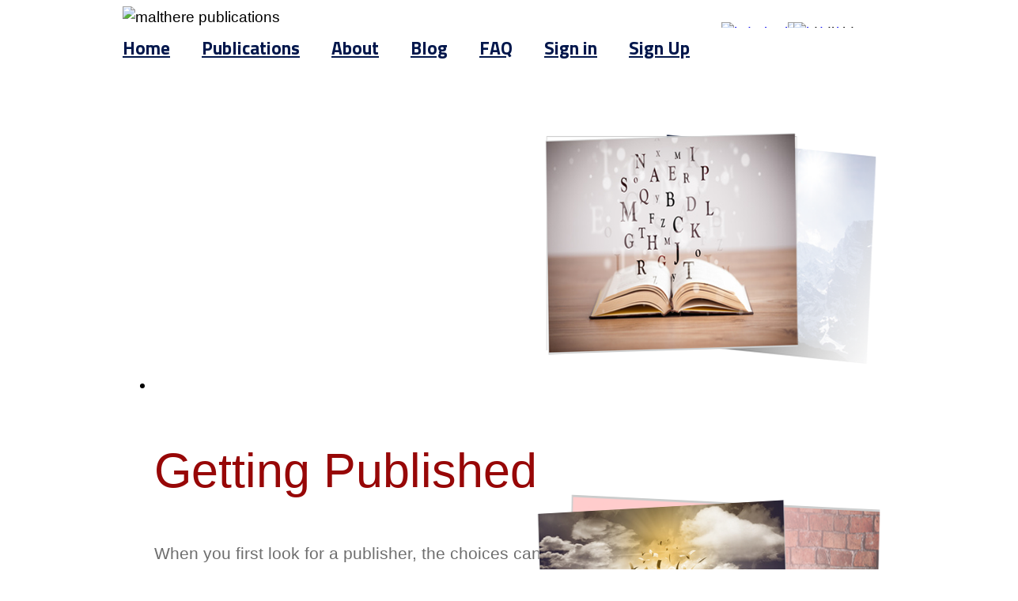

--- FILE ---
content_type: text/html; charset=UTF-8
request_url: https://malthere-publications.com/index.php
body_size: 5752
content:
<!DOCTYPE html>
<html lang="en">
<head>
    <script async src="//pagead2.googlesyndication.com/pagead/js/adsbygoogle.js"></script>
    <script>
        (adsbygoogle = window.adsbygoogle || []).push({
            google_ad_client: "ca-pub-1970845250286140",
            enable_page_level_ads: true
        });
    </script>
    <meta http-equiv="X-UA-Compatible" content="IE=edge">
    <link rel="stylesheet" type="text/css" href="/application/themes/maltherep1/css/bootstrap-modified.css">
    <link href="/application/files/cache/css/maltherep1/main.css?ts=1767208626" rel="stylesheet" type="text/css" media="all">    
<title>Malthere-Publications::Home</title>

<meta http-equiv="content-type" content="text/html; charset=UTF-8"/>
<meta name="description" content="The best place to get published, we are a family run business that includes a published author, we know the needs of other authors."/>
<meta name="generator" content="concrete5"/>
<link rel="canonical" href="https://malthere-publications.com/">
<script type="text/javascript">
    var CCM_DISPATCHER_FILENAME = "/index.php";
    var CCM_CID = 1;
    var CCM_EDIT_MODE = false;
    var CCM_ARRANGE_MODE = false;
    var CCM_IMAGE_PATH = "/updates/concrete-cms-8.5.12-remote-updater/concrete/images";
    var CCM_TOOLS_PATH = "/index.php/tools/required";
    var CCM_APPLICATION_URL = "https://malthere-publications.com";
    var CCM_REL = "";
    var CCM_ACTIVE_LOCALE = "en_US";
</script>

<meta property="og:title" content="Home" />
<meta property="og:description" content="The best place to get published, we are a family run business that includes a published author, we know the needs of other authors." />
<meta property="og:type" content="website" />
<meta property="og:url" content="https://malthere-publications.com/" />
<meta property="fb:admins" content="100000023809565" />
<meta name="og:locale" content="en_US" />
<meta name="og:updated_time" content="2024-09-22T13:21:16+00:00" />
<style type="text/css" data-area-style-area-handle="Header Navigation" data-style-set="28">.ccm-custom-style-headernavigation{border-style:none;text-align:left}</style><style type="text/css" data-area-style-area-handle="Page Footer" data-style-set="36">.ccm-custom-style-pagefooter{border-style:none}</style><style type="text/css" data-area-style-area-handle="Header Navigation" data-block-style-block-id="194" data-style-set="35">.ccm-custom-style-container.ccm-custom-style-headernavigation-194{border-style:none}</style><style type="text/css" data-area-style-area-handle="Footer Navigation" data-block-style-block-id="231" data-style-set="42">.ccm-custom-style-container.ccm-custom-style-footernavigation-231{border-style:none}</style>
<style>
.cd-btn {
	-webkit-border-radius: 5;
	-moz-border-radius: 5;
	border-radius: 5px;
	font-family: Arial;
	color: rgb(255, 255, 255);
	font-size: 13px;
	background: rgb(243, 2, 22);
	border: none;
	padding: 5px 10px 5px 10px;
	text-decoration: none;
}
</style>
<style>.facebook25-square-logo{background:url('/packages/svg_social_media_icons/blocks/svg_social_media_icons/images/facebook25-square-logo.png') no-repeat;background:none,url('/packages/svg_social_media_icons/blocks/svg_social_media_icons/images/facebook-square-logo.svg') no-repeat;}.facebook25-square-logo:hover{background:url('/packages/svg_social_media_icons/blocks/svg_social_media_icons/images/facebook25-square-hover.png') no-repeat;background:none,url('/packages/svg_social_media_icons/blocks/svg_social_media_icons/images/facebook-square-hover.svg') no-repeat;}.googleplus25-square-logo{background:url('/packages/svg_social_media_icons/blocks/svg_social_media_icons/images/googleplus25-square-logo.png') no-repeat;background:none,url('/packages/svg_social_media_icons/blocks/svg_social_media_icons/images/googleplus-square-logo.svg') no-repeat;}.googleplus25-square-logo:hover{background:url('/packages/svg_social_media_icons/blocks/svg_social_media_icons/images/googleplus25-square-hover.png') no-repeat;background:none,url('/packages/svg_social_media_icons/blocks/svg_social_media_icons/images/googleplus-square-hover.svg') no-repeat;}.linkedin25-square-logo{background:url('/packages/svg_social_media_icons/blocks/svg_social_media_icons/images/linkedin25-square-logo.png') no-repeat;background:none,url('/packages/svg_social_media_icons/blocks/svg_social_media_icons/images/linkedin-square-logo.svg') no-repeat;}.linkedin25-square-logo:hover{background:url('/packages/svg_social_media_icons/blocks/svg_social_media_icons/images/linkedin25-square-hover.png') no-repeat;background:none,url('/packages/svg_social_media_icons/blocks/svg_social_media_icons/images/linkedin-square-hover.svg') no-repeat;}.pinterest25-square-logo{background:url('/packages/svg_social_media_icons/blocks/svg_social_media_icons/images/pinterest25-square-logo.png') no-repeat;background:none,url('/packages/svg_social_media_icons/blocks/svg_social_media_icons/images/pinterest-square-logo.svg') no-repeat;}.pinterest25-square-logo:hover{background:url('/packages/svg_social_media_icons/blocks/svg_social_media_icons/images/pinterest25-square-hover.png') no-repeat;background:none,url('/packages/svg_social_media_icons/blocks/svg_social_media_icons/images/pinterest-square-hover.svg') no-repeat;}</style>
<script type="text/javascript" src="/updates/concrete-cms-8.5.12-remote-updater/concrete/js/jquery.js?ccm_nocache=446b00e508faa61ad2b1b3bc588f4f99d3094485"></script>
<script type="text/javascript" src="/packages/fs_cookie_consent/js/jquery.fscookieconsent.js?ccm_nocache=2ca4949330d3492588b1a1c7f31b6a8d4dfdcc30"></script>
<link href="/updates/concrete-cms-8.5.12-remote-updater/concrete/css/font-awesome.css?ccm_nocache=446b00e508faa61ad2b1b3bc588f4f99d3094485" rel="stylesheet" type="text/css" media="all">
<link href="/application/blocks/autonavfs/templates/include_parent/view.css?ccm_nocache=446b00e508faa61ad2b1b3bc588f4f99d3094485" rel="stylesheet" type="text/css" media="all">
<link href="/updates/concrete-cms-8.5.12-remote-updater/concrete/css/responsive-slides.css?ccm_nocache=446b00e508faa61ad2b1b3bc588f4f99d3094485" rel="stylesheet" type="text/css" media="all">
<link href="/updates/concrete-cms-8.5.12-remote-updater/concrete/blocks/image_slider/view.css?ccm_nocache=446b00e508faa61ad2b1b3bc588f4f99d3094485" rel="stylesheet" type="text/css" media="all">
<link href="/packages/fspagelist/blocks/fspagelist/templates/thumbnail_grid/view.css?ccm_nocache=ab6af2207a682ce37f9dd76d2524133e671e8231" rel="stylesheet" type="text/css" media="all">
<link href="/updates/concrete-cms-8.5.12-remote-updater/concrete/blocks/page_list/view.css?ccm_nocache=446b00e508faa61ad2b1b3bc588f4f99d3094485" rel="stylesheet" type="text/css" media="all">
<link href="/packages/svg_social_media_icons/blocks/svg_social_media_icons/view.css?ccm_nocache=8324278c4c605f05f788ef3e8451331a436eab48" rel="stylesheet" type="text/css" media="all">
<script async src="https://pagead2.googlesyndication.com/pagead/js/adsbygoogle.js?client=ca-pub-1970845250286140"
     crossorigin="anonymous"></script>    <meta name="viewport" content="width=device-width, initial-scale=1.0">
    <script>
        if (navigator.userAgent.match(/IEMobile\/10\.0/)) {
            var msViewportStyle = document.createElement('style')
            msViewportStyle.appendChild(
                document.createTextNode(
                    '@-ms-viewport{width:auto!important}'
                )
            )
            document.querySelector('head').appendChild(msViewportStyle)
        }
    </script>
</head>
<body>

<div class="ccm-page ccm-page-id-1 page-template-full">

<div class="headerbackground">
    <header>
        <div class="container">
            <div class="row">
                <div class="col-sm-4 col-xs-6">

                </div>

                <div class="col-md-8 col-xs-6">

                </div>
                
                            <div id="header">
                    <div><img id="headerimg" alt="malthere publications" src="/application/themes/maltherep1/images/user/headline.png">
                        <div class="divhdrsignin">

                                                            <a href="https://malthere-publications.com/login">
                                    <img alt="hdrsignin" class="hdrsignin" src="/application/themes/maltherep1/images/user/signin.png"/>
                                </a>
                                <img alt="hdrdivider" class="hdrdivider1" src="/application/themes/maltherep1/images/user/divider.png"/>
                                <a href="/index.php/signup">
                                    <img alt="hdrsignup" class="hdrsignup" src="/application/themes/maltherep1/images/user/signup.png"/>
                                </a>
                                                    </div>
                    </div>
                </div>
                    </div>
    </div>

</header>
</div>
<header>
<div class="container">
    <div class="row">
        <div class="col-sm-12 col-xs-12">
            <div
class="ccm-custom-style-headernavigation"
>


        <div class="ccm-custom-style-container ccm-custom-style-headernavigation-194 ccm-block-custom-template-include-parent"
            >
    <nav class="ccm-responsive-navigation original"><ul><li class="nav-selected nav-path-selected"><a class="nav-selected nav-path-selected" href="/index.php" >Home</a><li><a href="https://malthere-publications.com/publications"  >Publications</a><ul><li><a href="https://malthere-publications.com/publications/hair-rising-heir-raising-erasing"  >Hair Rising, Heir Raising, Erasing</a></li><li><a href="https://malthere-publications.com/publications/finding-it-666-beast"  >Finding IT-666 The Beast</a></li><li><a href="https://malthere-publications.com/publications/cordelias-compendium-characters"  >Cordelia's Compendium of Characters</a></li><li><a href="https://malthere-publications.com/publications/raising-it-666-teenage-beast"  >Raising It-666: The Teenage Beast</a></li></ul></li><li><a href="https://malthere-publications.com/about"  >About</a><ul><li><a href="https://malthere-publications.com/about/contact"  >Contact</a></li><li><a href="https://malthere-publications.com/about/meet-team"  >Meet the Team</a></li><li><a href="https://malthere-publications.com/about/subscribe"  >Subscribe</a></li></ul></li><li><a href="https://malthere-publications.com/blog"  >Blog</a><ul><li><a href="https://malthere-publications.com/blog/getting-published"  >Getting Published</a></li><li><a href="https://malthere-publications.com/blog/getting-noticed"  >Getting Noticed</a></li><li><a href="https://malthere-publications.com/blog/writers-journey"  >A writer's Journey</a></li><li><a href="https://malthere-publications.com/blog/news"  >News</a></li></ul></li><li><a href="https://malthere-publications.com/faq"  >FAQ</a><Li><a href="https://malthere-publications.com/login"">Sign in</a></li><li><a href="https://malthere-publications.com/signup"">Sign Up</a></li></ul></nav><div class="ccm-responsive-menu-launch"><i></i></div>
    </div>
</div>        </div>
    </div>
</div>
</header>
    <main>
        

    <script>
$(document).ready(function(){
    $(function () {
        $("#ccm-image-slider-455").responsiveSlides({
            prevText: "",   // String: Text for the "previous" button
            nextText: "",
		 
		pager: true,
		                                                                    });
    });
});
</script>

<div class="ccm-image-slider-container ccm-block-image-slider-pages" >
    <div class="ccm-image-slider">
        <div class="ccm-image-slider-inner">

                <ul class="rslides" id="ccm-image-slider-455">
                            <li>
                                    <a href="https://malthere-publications.com/blog/getting-published" class="mega-link-overlay"></a>
                                                <img src="/application/files/1614/2453/7975/slide1.png" alt="Getting Published" width="1100" height="368">                                <div class="ccm-image-slider-text">
                                        	<h2 class="ccm-image-slider-title">Getting Published</h2>
                                        <p>When  you first look for a publisher, the choices can seem daunting. You need  to consider so many different aspects that many give up at this point  and another potential famous author could be lost forever. </p>                </div>
                </li>
                            <li>
                                    <a href="https://malthere-publications.com/blog/getting-noticed" class="mega-link-overlay"></a>
                                                <img src="/application/files/5014/2453/7841/slide2.png" alt="Getting Noticed" width="1100" height="368">                                <div class="ccm-image-slider-text">
                                        	<h2 class="ccm-image-slider-title">Getting Noticed</h2>
                                        <p>Here we examine the many ways you can use to get noticed. Many think that the sole purpose of getting noticed is to make sales, we believe that getting noticed is far more about getting a reader base</p>                </div>
                </li>
                    </ul>
                </div>

    </div>
</div>



    <hr/>


<div class="container"><div class="row"><div class="col-sm-12">    
<div class="ccm-block-page-list-thumbnail-grid-wrapper">

    
    
        <div class="ccm-block-page-list-page-entry-grid-item">

                    <div class="ccm-block-page-list-page-entry-grid-thumbnail">
                <a href="https://malthere-publications.com/blog/getting-published" target="_self"><picture><!--[if IE 9]><video style='display: none;'><![endif]--><source srcset="https://malthere-publications.com/application/files/8014/2452/4649/Fotolia_71442960_XS.jpg" media="(min-width: 900px)"><source srcset="https://malthere-publications.com/application/files/8014/2452/4649/Fotolia_71442960_XS.jpg" media="(min-width: 768px)"><source srcset="https://malthere-publications.com/application/files/8014/2452/4649/Fotolia_71442960_XS.jpg"><!--[if IE 9]></video><![endif]--><img src="https://malthere-publications.com/application/files/8014/2452/4649/Fotolia_71442960_XS.jpg" alt="Getting Published" class="img-responsive"></picture>                    <div class="ccm-block-page-list-page-entry-grid-thumbnail-hover">
                        <div class="ccm-block-page-list-page-entry-grid-thumbnail-title-wrapper">
                        <div class="ccm-block-page-list-page-entry-grid-thumbnail-title">
                            <i class="ccm-block-page-list-page-entry-grid-thumbnail-icon"></i>
                                                    </div>
                        </div>
                    </div>
                </a>

                                <div class="ccm-block-page-list-title">
                    Getting Published                </div>
                
                
                                    <div class="ccm-block-page-list-description">
                        How to get published. The pitfalls and things to look out for. 
How does the process work, what&#039;s involved. The answers will be found here                    </div>
                
            </div>
        
        </div>

	
        <div class="ccm-block-page-list-page-entry-grid-item">

                    <div class="ccm-block-page-list-page-entry-grid-thumbnail">
                <a href="https://malthere-publications.com/blog/getting-noticed" target="_self"><picture><!--[if IE 9]><video style='display: none;'><![endif]--><source srcset="https://malthere-publications.com/application/files/1714/2452/4650/Fotolia_54351916_XS.jpg" media="(min-width: 900px)"><source srcset="https://malthere-publications.com/application/files/1714/2452/4650/Fotolia_54351916_XS.jpg" media="(min-width: 768px)"><source srcset="https://malthere-publications.com/application/files/1714/2452/4650/Fotolia_54351916_XS.jpg"><!--[if IE 9]></video><![endif]--><img src="https://malthere-publications.com/application/files/1714/2452/4650/Fotolia_54351916_XS.jpg" alt="Getting Noticed" class="img-responsive"></picture>                    <div class="ccm-block-page-list-page-entry-grid-thumbnail-hover">
                        <div class="ccm-block-page-list-page-entry-grid-thumbnail-title-wrapper">
                        <div class="ccm-block-page-list-page-entry-grid-thumbnail-title">
                            <i class="ccm-block-page-list-page-entry-grid-thumbnail-icon"></i>
                                                    </div>
                        </div>
                    </div>
                </a>

                                <div class="ccm-block-page-list-title">
                    Getting Noticed                </div>
                
                
                                    <div class="ccm-block-page-list-description">
                        How to get noticed. How to make an impact. Things to do to increase sales.                    </div>
                
            </div>
        
        </div>

	
        <div class="ccm-block-page-list-page-entry-grid-item">

                    <div class="ccm-block-page-list-page-entry-grid-thumbnail">
                <a href="https://malthere-publications.com/blog/news" target="_self"><picture><!--[if IE 9]><video style='display: none;'><![endif]--><source srcset="https://malthere-publications.com/application/files/1114/2453/3057/Fotolia_72370429_XS_2.png" media="(min-width: 900px)"><source srcset="https://malthere-publications.com/application/files/1114/2453/3057/Fotolia_72370429_XS_2.png" media="(min-width: 768px)"><source srcset="https://malthere-publications.com/application/files/1114/2453/3057/Fotolia_72370429_XS_2.png"><!--[if IE 9]></video><![endif]--><img src="https://malthere-publications.com/application/files/1114/2453/3057/Fotolia_72370429_XS_2.png" alt="Get the latest news" class="img-responsive"></picture>                    <div class="ccm-block-page-list-page-entry-grid-thumbnail-hover">
                        <div class="ccm-block-page-list-page-entry-grid-thumbnail-title-wrapper">
                        <div class="ccm-block-page-list-page-entry-grid-thumbnail-title">
                            <i class="ccm-block-page-list-page-entry-grid-thumbnail-icon"></i>
                                                    </div>
                        </div>
                    </div>
                </a>

                                <div class="ccm-block-page-list-title">
                    News                </div>
                
                
                                    <div class="ccm-block-page-list-description">
                        General news from the site, updates and other news worthy information                    </div>
                
            </div>
        
        </div>

	
    
</div>



</div></div></div>

<div class="container"><div class="row"><div class="col-sm-12">    

            <style></style>        <div id="AdvertBlock6902abaafa82eb2d86" class="AdvertBlock">
            <!--/*
  *
  * Revive Adserver Asynchronous JS Tag
  * - Generated with Revive Adserver v4.0.2
  *
  */-->

<ins data-revive-zoneid="3" data-revive-id="225098d3bf3503e0be671879df961105"></ins>
<script async src="//hermes8.icapcha.net/www/delivery/asyncjs.php"></script>        </div>
    

</div></div></div>

<div class="container"><div class="row"><div class="col-sm-12">    <div class="row"><div class="col-sm-6">

    <p><span class="title-caps-bold">Latest Blogs</span></p>
</div><div class="col-sm-6"></div></div>
</div></div></div>

<div class="container"><div class="row"><div class="col-sm-12">    <div class="row"><div class="col-sm-6">

    
    <div class="ccm-block-page-list-wrapper">

        
        
        <div class="ccm-block-page-list-pages">

                    </div><!-- end .ccm-block-page-list-pages -->

                    <div class="ccm-block-page-list-no-pages"></div>
        
    </div><!-- end .ccm-block-page-list-wrapper -->


    
    
</div><div class="col-sm-6">

    
</div></div>
</div></div></div>        <div class="row">
            <div class="container" style="padding-bottom: 10px">
                

            <style></style>        <div id="AdvertBlockb7e8873ca91d148778" class="AdvertBlock">
            <!--/*
  *
  * Revive Adserver Asynchronous JS Tag
  * - Generated with Revive Adserver v4.0.2
  *
  */-->

<ins data-revive-zoneid="3" data-revive-id="225098d3bf3503e0be671879df961105"></ins>
<script async src="//hermes8.icapcha.net/www/delivery/asyncjs.php"></script>        </div>
    


            <style>#AdvertBlock3f8b69047ce3d84e2d {
    overflow:hidden;
    text-align:center;
    margin-top:20px;
}</style>        <div id="AdvertBlock3f8b69047ce3d84e2d" class="AdvertBlock">
            <!--/*
  *
  * Revive Adserver Asynchronous JS Tag
  * - Generated with Revive Adserver v4.0.2
  *
  */-->

<ins data-revive-zoneid="6" data-revive-id="225098d3bf3503e0be671879df961105"></ins>
<script async src="//hermes8.icapcha.net/www/delivery/asyncjs.php"></script>
        </div>
    
            </div>
        </div>
        <div class="row">
            <div class="container">
                

            <style></style>        <div id="AdvertBlock9614778587e125c836" class="AdvertBlock">
            <script async src="//pagead2.googlesyndication.com/pagead/js/adsbygoogle.js"></script>
<!-- main1 -->
<ins class="adsbygoogle"
     style="display:block"
     data-ad-client="ca-pub-1970845250286140"
     data-ad-slot="6648152491"
     data-ad-format="auto"></ins>
<script>
(adsbygoogle = window.adsbygoogle || []).push({});
</script>        </div>
    
            </div>
        </div>
        
    </main>

<footer id="footer-theme">
        <section>
    <div class="container">
        <div class="row">
            <div class="col-sm-4">
            

    <a href="https://www.positivessl.com" style="font-family: arial; font-size: 10px; color: #212121; text-decoration: none;"><img src="https://www.positivessl.com/images-new/PositiveSSL_tl_trans2.png" alt="SSL Certificate" title="SSL Certificate" border="0" /></a>
            </div>
            <div class="col-sm-4">
                

        <div class="ccm-custom-style-container ccm-custom-style-footernavigation-231 image-footer"
            >
    <picture><!--[if IE 9]><video style='display: none;'><![endif]--><source srcset="https://malthere-publications.com/application/files/4614/2360/5042/butterfly.png" media="(min-width: 900px)"><source srcset="https://malthere-publications.com/application/files/4614/2360/5042/butterfly.png" media="(min-width: 768px)"><source srcset="/application/files/thumbnails/small/4614/2360/5042/butterfly.png"><!--[if IE 9]></video><![endif]--><img src="/application/files/thumbnails/small/4614/2360/5042/butterfly.png" alt="" class="ccm-image-block img-responsive bID-231"></picture>
    </div>
            </div>
            <div class="col-sm-4">
                

    <p>  	<span style="color: rgb(0, 0, 0);"><span style="color: rgb(255, 255, 255);"><span class="title-caps-bold"><span style="color: rgb(255, 255, 255);">Keeping in Touch</span></span></span></span></p><p>  	<span style="color: rgb(255, 255, 255);">Subscribe to my <a href="https://malthere-publications.com/about/subscribe" data-concrete5-link-type="ajax"><span style="color: rgb(255, 255, 255);"><u>Newsletter</u></span></a></span><span style="color: rgb(255, 255, 255);"> and you'll be the first to hear about my book news and the first to find out about my book give aways.</span></p>


    


<div class="icon-container-wrapper icon-clearfix">
    <div class="icon-container icon-clearfix">

    
    <a target="_blank" style="margin-left: 2px; float: left;" href="https://www.facebook.com/pages/Cordelia-Malthere/151207101641097"><div style="height: 25px; width: 25px" class="facebook25-square-logo"></div></a><a target="_blank" style="margin-left: 2px; float: left;" href="https://plus.google.com/u/0/112063070346179575083/posts"><div style="height: 25px; width: 25px" class="googleplus25-square-logo"></div></a><a target="_blank" style="margin-left: 2px; float: left;" href="http://uk.linkedin.com/pub/cordelia-malthere/a9/9/938"><div style="height: 25px; width: 25px" class="linkedin25-square-logo"></div></a><a target="_blank" style="margin-left: 2px; float: left;" href="https://www.pinterest.com/cmalthere/"><div style="height: 25px; width: 25px" class="pinterest25-square-logo"></div></a>
    
    
    </div>
</div>

            </div>
        </div>
    </div>
    </section>
</footer>
<footer id="footer-theme-menu">
    <section>
    <div class="container" style="float:bottom;">
        <div class="row">
            <div class="col-sm-3">
                <a href="https://malthere-publications.com/footer/cookie-policy">
                    Cookie Policy                </a>
            </div>
            <div class="col-sm-3">
                <a href="https://malthere-publications.com/privacy">
                    Privacy                </a>
            </div>
            <div class="col-sm-3">
                <a href="https://malthere-publications.com/terms">
                    Terms and Conditions                </a>
            </div>
            <div class="col-sm-3">
            </div>
        </div>
    </div>
    </section>
</footer>

<footer id="footer-theme-bottom">
    <div class="container">
        <div class="row">
            <div class="col-sm-8">
                &copy; 2025 <a href="/">Malthere&nbsp;Publications</a>.
                All rights reserved.            </div>
            <div class="col-sm-4">
                <span class="pull-right">
                                            <a href="https://malthere-publications.com/login">
                            Log in                        </a>
                                        </span>
            </div>
        </div>
    </div>
</footer>



</div>

<script>
  (function(i,s,o,g,r,a,m){i['GoogleAnalyticsObject']=r;i[r]=i[r]||function(){
  (i[r].q=i[r].q||[]).push(arguments)},i[r].l=1*new Date();a=s.createElement(o),
  m=s.getElementsByTagName(o)[0];a.async=1;a.src=g;m.parentNode.insertBefore(a,m)
  })(window,document,'script','//www.google-analytics.com/analytics.js','ga');

  ga('create', 'UA-57232113-1', 'auto');
  ga('send', 'pageview');

</script><script>$(document).ready(function() {
	$.fsCookieConsent({
		explicitConsent: false,
		position: 'top',
		duration: 45,
		limit: 0,
		message: 'This site uses cookies to enhance your browsing experience. You may block or delete cookies but aspects of this website may not work. For more information please refer to our <a style="color:rgb(222, 232, 22);font-weight:bold;font-family:sans-serif;font-size:;" href="https://malthere-publications.com/privacy">privacy policy</a>',
		fontFamily: 'sans-serif',
		fontColor: 'rgb(255, 255, 255)',
		fontSize: '13px',
		backgroundColor: 'rgba(151, 7, 7, 0.67)',
		linkColor: 'rgb(222, 232, 22)',
		explicitAcceptText: 'I accept cookies from this site',
		explicitAcceptButton: 'Continue',
		explicitAcceptWarning: 'You must tick the "I accept cookies from this site" box to accept',
		impliedConsentButton: 'Do not show this message again',
		cookieversion: '1.0.1',
		cookiename: '',
	});
});
</script>
<script type="text/javascript" src="/updates/concrete-cms-8.5.12-remote-updater/concrete/js/picturefill.js?ccm_nocache=446b00e508faa61ad2b1b3bc588f4f99d3094485"></script>
<script type="text/javascript" src="/application/blocks/autonavfs/templates/include_parent/view.js?ccm_nocache=446b00e508faa61ad2b1b3bc588f4f99d3094485"></script>
<script type="text/javascript" src="/updates/concrete-cms-8.5.12-remote-updater/concrete/js/responsive-slides.js?ccm_nocache=446b00e508faa61ad2b1b3bc588f4f99d3094485"></script>
<script type="text/javascript" src="/updates/concrete-cms-8.5.12-remote-updater/concrete/blocks/image/view.js?ccm_nocache=446b00e508faa61ad2b1b3bc588f4f99d3094485"></script>

</body>
</html>


--- FILE ---
content_type: text/html; charset=utf-8
request_url: https://www.google.com/recaptcha/api2/aframe
body_size: 266
content:
<!DOCTYPE HTML><html><head><meta http-equiv="content-type" content="text/html; charset=UTF-8"></head><body><script nonce="roNVlY986oQt3VHY8PQv-A">/** Anti-fraud and anti-abuse applications only. See google.com/recaptcha */ try{var clients={'sodar':'https://pagead2.googlesyndication.com/pagead/sodar?'};window.addEventListener("message",function(a){try{if(a.source===window.parent){var b=JSON.parse(a.data);var c=clients[b['id']];if(c){var d=document.createElement('img');d.src=c+b['params']+'&rc='+(localStorage.getItem("rc::a")?sessionStorage.getItem("rc::b"):"");window.document.body.appendChild(d);sessionStorage.setItem("rc::e",parseInt(sessionStorage.getItem("rc::e")||0)+1);localStorage.setItem("rc::h",'1767208628638');}}}catch(b){}});window.parent.postMessage("_grecaptcha_ready", "*");}catch(b){}</script></body></html>

--- FILE ---
content_type: text/css
request_url: https://malthere-publications.com/application/files/cache/css/maltherep1/main.css?ts=1767208626
body_size: 6914
content:
@import url(//fonts.googleapis.com/css?family=Titillium+Web:200,400,700,900);
/* Import bootstrap 3 mixins and variables so we can use them */
/* Import core mixins so we can use them */
.clear_float:before,
.clear_float:after {
  content: " ";
  display: table;
}
.clear_float:after {
  clear: both;
}
/* Import our theme variables. */
/*
 * The sections in this document roughly correspond to our theme style guide.
 */
/* Import our theme mixins */
/* Import our theme fonts */
/* Our style rules - namespace so as not to collide with the core app styles */
body {
  background: transparent url(/application/themes/maltherep1/images/background.png) repeat scroll;
}
div.ccm-page {
  position: relative;
}
div.ccm-page {
  font-family: 'Roboto Slab',sans-serif;
  font-weight: 400;
  font-size: 1.2em;
  line-height: 1.42857143;
  -webkit-font-smoothing: antialiased;
}
div.ccm-page blockquote {
  padding-left: 60px;
  font-size: 1.46em;
  font-weight: 300;
  border-color: #bdcfd8;
  color: #5b676c;
  line-height: 1.42857143;
}
div.ccm-page h1 {
  font-family: 'Helvetica Neue', Helvetica, Arial, sans-serif;
  font-size: 2.1em;
  font-weight: 700;
  color: #970707;
  line-height: 1.42857143;
  text-transform: none;
}
div.ccm-page h2 {
  font-family: 'Helvetica Neue', Helvetica, Arial, sans-serif;
  font-size: 1.46em;
  font-weight: 700;
  color: #970707;
  line-height: 1.42857143;
  text-transform: none;
}
div.ccm-page h3 {
  font-family: 'Helvetica Neue', Helvetica, Arial, sans-serif;
  font-size: 1.25em;
  font-weight: 700;
  color: #970707;
  line-height: 1.42857143;
  text-transform: none;
}
div.ccm-page h4 {
  font-family: 'Helvetica Neue', Helvetica, Arial, sans-serif;
  font-size: 1.05em;
  font-weight: 700;
  color: #970707;
  line-height: 1.42857143;
  text-transform: none;
}
div.ccm-page h5 {
  font-family: 'Helvetica Neue', Helvetica, Arial, sans-serif;
  font-size: 0.73em;
  font-weight: 700;
  color: #970707;
  line-height: 1.42857143;
  text-transform: uppercase;
}
div.ccm-page h6 {
  font-family: 'Helvetica Neue', Helvetica, Arial, sans-serif;
  font-size: 0.73em;
  font-weight: 400;
  color: #970707;
  line-height: 1.42857143;
  text-transform: uppercase;
}
div.ccm-page img {
  max-width: 100%;
}
div.ccm-page hr {
  margin-top: 80px;
  margin-bottom: 80px;
  border-top: 1px solid #ececec;
}
div.ccm-page main {
  background-color: #ffffff;
  /*
    padding-bottom: 80px;
    */
}
div.ccm-page main div.container:last-child {
  padding-bottom: 80px;
}
div.ccm-page .termsconditions {
  font-family: "Roboto Slab", sans-serif;
  font-size: 12px;
  font-weight: 400;
  line-height: 1.42857;
}
div.ccm-page .termspagelist {
  font-size: 0.85em;
  margin-bottom: 25px;
  margin-left: 0px;
  margin-right: 0px;
  margin-top: 50px;
  font-family: "Roboto Slab", sans-serif;
  font-size: 12px;
  font-weight: 400;
  line-height: 1.42857;
}
div.ccm-page main a:not(.fa):not(.btn),
div.ccm-page footer a:not(.fa):not(.btn) {
  color: #970707;
}
div.ccm-page main a:not(.fa):not(.btn):hover,
div.ccm-page footer a:not(.fa):not(.btn):hover {
  color: #970707;
  text-decoration: none;
}
div.ccm-page div[data-container=block] div.container:last-child {
  padding-bottom: 0px;
}
div.ccm-page.page-type-blog-entry div.col-sidebar {
  padding-top: 40px;
}
div.ccm-page div.col-sidebar hr {
  margin-top: 20px;
  margin-bottom: 20px;
}
div.ccm-page .headerbackground {
  /*background-color: @header-background-color;*/
  background-image: url('/application/themes/maltherep1/images/user/starfield.png');
  min-width: 100%;
  width: 100%;
  /*padding-top:15px;*/
  position: relative;
  top: 0;
  left: 0;
}
div.ccm-page header {
  /*background-color: @page-background-color;*/
  /*padding-top: 15px;*/
  /*padding-bottom: 15px;*/
  /*border-bottom: 1px solid #d9d9d9;*/
  max-width: 970px;
  margin-left: auto;
  margin-right: auto;
}
div.ccm-page header #header-site-title {
  font-family: 'Roboto Slab', sans-serif;
  font-weight: 400;
  color: #970707;
  text-transform: none;
  line-height: 1.65em;
  font-size: 3.3em;
  -webkit-transition: color 0.2s linear;
  -o-transition: color 0.2s linear;
  transition: color 0.2s linear;
}
div.ccm-page header #header-site-title:hover {
  color: #360202;
  text-decoration: none !important;
}
div.ccm-page header .ccm-search-block-form {
  position: relative;
}
div.ccm-page header .ccm-search-block-form:before {
  content: "\f002";
  font-family: FontAwesome;
  font-weight: normal;
  font-style: normal;
  display: inline-block;
  position: absolute;
  left: 14px;
  top: 9px;
  text-decoration: inherit;
  color: #cbcbcb;
}
div.ccm-page header .ccm-search-block-form .ccm-search-block-text {
  border: 1px solid #cbcbcb;
  color: #cbcbcb;
  border-radius: 30px;
  padding: 10px 20px 10px 35px;
  /*background-color: @header-search-input-background-color;*/
}
div.ccm-page header .ccm-search-block-form .ccm-search-block-text:focus {
  outline: 0;
}
div.ccm-page header #header {
  /*height: 75px;*/
  position: relative;
  /*background: #950505 url("img/img03.jpg") top left no-repeat;*/
  /*padding: 45px;*/
  /*color: #FFFFFF;*/
  /*width: 888px;*/
  max-width: 100%;
  height: auto;
  width: 100%;
  /* border: solid 1px #7E7E7E;
    border-top-left-radius: 5px;
    border-top-right-radius: 5px;*/
  overflow: hidden;
}
div.ccm-page header #header .divhdrsignin {
  height: 14%;
  left: 78%;
  position: absolute;
  top: 75%;
  max-width: 191px;
  width: 15%;
}
div.ccm-page header .divhdrsignin .hdrsignin {
  height: 100%;
  left: 0px;
  position: absolute;
  top: 0px;
}
div.ccm-page header .divhdrsignin .hdrdivider1 {
  height: 100%;
  left: 58%;
  position: absolute;
  top: 0px;
}
div.ccm-page header .divhdrsignin .hdrsignup {
  height: 100%;
  left: 63%;
  position: absolute;
  top: 0px;
}
div.ccm-page header .divhdrsignin .hdrsignout {
  height: 100%;
  left: 51%;
  position: absolute;
  top: 0px;
  max-width: 100%;
}
div.ccm-page header .divhdrsignin .hdrdivider2 {
  height: 100%;
  left: 204px;
  position: absolute;
  top: 7px;
}
div.ccm-page header .divhdrsignin .hdrhelp {
  height: 100%;
  left: 215px;
  position: absolute;
  top: 10px;
}
div.ccm-page header nav .dropdown:after {
  content: ' ▶';
}
div.ccm-page header nav .dropdown:hover:after {
  content: '\25bc';
}
div.ccm-page header nav ul {
  -webkit-font-smoothing: antialiased;
  list-style: none;
  margin-top: 10px !important;
  padding: 0px 0px 0px 0px;
  float: left;
}
div.ccm-page header nav ul a {
  padding-right: 40px;
  font-family: 'Titillium Web';
  font-size: 1.2em;
  font-weight: 700;
  color: #02174c;
  text-transform: none;
}
div.ccm-page header nav ul a:hover {
  color: #ffffff;
  background-color: rgba(152, 9, 9, 0.85);
  text-decoration: none;
}
div.ccm-page header nav ul li {
  margin: 0;
  padding: 0;
  padding-bottom: 10px;
  position: relative;
  display: inline-block;
}
div.ccm-page header nav ul li:hover ul {
  opacity: 1;
  top: 30px;
  visibility: visible;
}
div.ccm-page header nav ul li ul {
  cursor: pointer;
  padding: 15px;
  padding-bottom: 0px;
  float: left;
  left: 0;
  opacity: 0;
  position: absolute;
  top: 20px;
  visibility: hidden;
  width: 400px;
  background-color: rgba(152, 9, 9, 0.85);
  z-index: 99;
  -webkit-transition: all 0.25s ease;
  -o-transition: all 0.25s ease;
  transition: all 0.25s ease;
  -webkit-border-radius: 3px;
  -moz-border-radius: 3px;
  border-radius: 3px;
  -ms-border-radius: 3px;
  border: 1px solid #edf2f3;
}
div.ccm-page header nav ul li ul li {
  float: none;
  width: 100%;
  padding-bottom: 0px;
}
div.ccm-page header nav ul li ul li:hover {
  background-color: transparent;
}
div.ccm-page header nav ul li ul li:hover a {
  color: #ffffff;
}
div.ccm-page header nav ul li ul li a {
  display: block;
  padding-bottom: 15px;
  font-size: 1.0em;
  text-transform: none;
  color: #bcbcbc;
  -webkit-transition: all 0.25s ease;
  -o-transition: all 0.25s ease;
  transition: all 0.25s ease;
  font-family: 'Helvetica Neue', Arial, Helvetica, sans-serif;
  font-weight: normal;
}
div.ccm-page header nav ul li ul li a:hover {
  color: #ffffff;
  font-weight: 900;
}
div.ccm-page div.ccm-pagination-wrapper {
  text-align: center;
}
div.ccm-page .pagination > li.active span {
  background: none;
  color: #548627;
  border-color: #d4efbd;
}
div.ccm-page .pagination > li.next.disabled a,
div.ccm-page .pagination > li.next.disabled span {
  color: #b3beb8;
}
div.ccm-page .pagination > li.next a {
  border-right: 1px solid #d4efbd;
  border-bottom-right-radius: 25px;
  border-top-right-radius: 25px;
  padding-right: 25px;
}
div.ccm-page .pagination > li.next span {
  border-right: 1px solid #d4efbd;
  border-bottom-right-radius: 25px;
  border-top-right-radius: 25px;
  padding-right: 25px;
}
div.ccm-page .pagination > li.prev.disabled a,
div.ccm-page .pagination > li.prev.disabled span {
  color: #b3beb8;
}
div.ccm-page .pagination > li.prev span {
  border-left: 1px solid #d4efbd;
  border-bottom-left-radius: 25px;
  border-top-left-radius: 25px;
  padding-left: 25px;
}
div.ccm-page .pagination > li.prev a {
  border-left: 1px solid #d4efbd;
  border-bottom-left-radius: 25px;
  border-top-left-radius: 25px;
  padding-left: 25px;
}
div.ccm-page .pagination > li > a {
  font-size: 14px;
  border-left: 0;
  border-right: 0;
  padding-top: 12px;
  padding-bottom: 12px;
  border-color: #d4efbd;
}
div.ccm-page .pagination > li > a:hover {
  background: none;
}
div.ccm-page .pagination > li > span {
  font-size: 14px;
  border-left: 0;
  border-right: 0;
  padding-top: 12px;
  padding-bottom: 12px;
  border-color: #d4efbd;
}
div.ccm-page .breadcrumb {
  background-color: transparent;
  padding: 0px;
}
div.ccm-page .breadcrumb a {
  color: #960707 !important;
}
div.ccm-page .breadcrumb a:hover {
  text-decoration: none;
  color: #548627 !important;
}
div.ccm-page main .ccm-search-block-form h3 {
  font-family: 'Roboto Slab', sans-serif;
  font-size: 1.46em;
  text-transform: uppercase;
}
div.ccm-page main .ccm-search-block-form input.ccm-search-block-text {
  border: 1px solid #e6e6e6;
  margin-right: 15px;
  width: 50%;
  margin-bottom: 15px;
  padding: 10px;
}
div.ccm-page main .ccm-search-block-form input.ccm-search-block-submit:focus {
  outline: none;
}
div.ccm-page main .ccm-search-block-form #searchResults {
  margin-top: 15px;
  border-top: 1px solid #ececec;
}
div.ccm-page main .ccm-search-block-form #searchResults .searchResult {
  margin-top: 0px;
  margin-bottom: 0px;
  padding-top: 24px;
  padding-bottom: 7px;
  border-bottom: 1px solid #ececec;
}
div.ccm-page main .ccm-search-block-form #searchResults .searchResult p {
  color: #6e6e6e;
}
div.ccm-page main .ccm-search-block-form #searchResults .searchResult h3 {
  margin-top: 0px;
  text-transform: none;
  margin-bottom: 5px;
  font-family: inherit;
}
div.ccm-page main .ccm-search-block-form #searchResults .searchResult h3 a {
  font-weight: 400;
  font-size: 22px;
  color: #02174c;
}
div.ccm-page main .ccm-search-block-form #searchResults .searchResult h3 a:hover {
  color: #02174c;
}
div.ccm-page .btn {
  -webkit-border-radius: 20px;
  -moz-border-radius: 20px;
  border-radius: 20px;
  -ms-border-radius: 20px;
  padding: 10px 30px 10px 30px;
}
div.ccm-page .btn-success {
  color: #ffffff;
  background-color: #00cc66;
  border-color: #4cae4c;
}
div.ccm-page .btn-success:hover,
div.ccm-page .btn-success:focus,
div.ccm-page .btn-success:active,
div.ccm-page .btn-success.active,
.open > .dropdown-togglediv.ccm-page .btn-success {
  color: #ffffff;
  background-color: #00994d;
  border-color: #398439;
}
div.ccm-page .btn-success:active,
div.ccm-page .btn-success.active,
.open > .dropdown-togglediv.ccm-page .btn-success {
  background-image: none;
}
div.ccm-page .btn-success.disabled,
div.ccm-page .btn-success[disabled],
fieldset[disabled] div.ccm-page .btn-success,
div.ccm-page .btn-success.disabled:hover,
div.ccm-page .btn-success[disabled]:hover,
fieldset[disabled] div.ccm-page .btn-success:hover,
div.ccm-page .btn-success.disabled:focus,
div.ccm-page .btn-success[disabled]:focus,
fieldset[disabled] div.ccm-page .btn-success:focus,
div.ccm-page .btn-success.disabled:active,
div.ccm-page .btn-success[disabled]:active,
fieldset[disabled] div.ccm-page .btn-success:active,
div.ccm-page .btn-success.disabled.active,
div.ccm-page .btn-success[disabled].active,
fieldset[disabled] div.ccm-page .btn-success.active {
  background-color: #00cc66;
  border-color: #4cae4c;
}
div.ccm-page .btn-success .badge {
  color: #00cc66;
  background-color: #ffffff;
}
div.ccm-page .btn-default {
  color: #6e6e6e;
  background-color: #ffffff;
  border-color: #b7e390;
}
div.ccm-page .btn-default:hover,
div.ccm-page .btn-default:focus,
div.ccm-page .btn-default:active,
div.ccm-page .btn-default.active,
.open > .dropdown-togglediv.ccm-page .btn-default {
  color: #6e6e6e;
  background-color: #e6e6e6;
  border-color: #97d75f;
}
div.ccm-page .btn-default:active,
div.ccm-page .btn-default.active,
.open > .dropdown-togglediv.ccm-page .btn-default {
  background-image: none;
}
div.ccm-page .btn-default.disabled,
div.ccm-page .btn-default[disabled],
fieldset[disabled] div.ccm-page .btn-default,
div.ccm-page .btn-default.disabled:hover,
div.ccm-page .btn-default[disabled]:hover,
fieldset[disabled] div.ccm-page .btn-default:hover,
div.ccm-page .btn-default.disabled:focus,
div.ccm-page .btn-default[disabled]:focus,
fieldset[disabled] div.ccm-page .btn-default:focus,
div.ccm-page .btn-default.disabled:active,
div.ccm-page .btn-default[disabled]:active,
fieldset[disabled] div.ccm-page .btn-default:active,
div.ccm-page .btn-default.disabled.active,
div.ccm-page .btn-default[disabled].active,
fieldset[disabled] div.ccm-page .btn-default.active {
  background-color: #ffffff;
  border-color: #b7e390;
}
div.ccm-page .btn-default .badge {
  color: #ffffff;
  background-color: #6e6e6e;
}
div.ccm-page div.block-sidebar-padded {
  padding: 25px 40px 25px 40px;
}
div.ccm-page div.block-sidebar-padded p {
  font-size: 0.85em;
}
div.ccm-page div.block-sidebar-wrapped {
  padding: 25px 40px 25px 40px;
  background-color: #f8faf1;
  font-size: 0.85em;
}
div.ccm-page div.block-sidebar-wrapped h3 {
  margin: 0px;
  font-size: 14px;
  font-weight: normal;
}
div.ccm-page div.block-sidebar-wrapped a {
  color: #960707 !important;
}
div.ccm-page div.block-sidebar-wrapped a:hover {
  text-decoration: none;
  color: #548627 !important;
}
div.ccm-page div.block-sidebar-wrapped div.ccm-block-page-list-page-entry {
  padding-bottom: 0px;
  border-bottom: 0px;
  margin-bottom: 0px;
}
div.ccm-page div.block-sidebar-wrapped ul {
  list-style-type: none;
  padding: 0px;
  margin: 0px;
  color: #970707;
}
div.ccm-page div.block-sidebar-wrapped ul li {
  margin-bottom: 12px;
}
div.ccm-page div.block-sidebar-wrapped ul ul {
  padding-left: 20px;
  font-size: 1em;
}
div.ccm-page div.block-sidebar-wrapped + div.block-sidebar-wrapped {
  padding-top: 0px;
}
div.ccm-page div.block-sidebar-wrapped div.ccm-block-share-this-page {
  margin: -15px -40px -25px -40px;
  padding: 15px 40px 10px 40px;
  border-top: 1px solid #ececec;
  font-size: 1.25em;
}
div.ccm-page div.block-sidebar-wrapped div.ccm-block-share-this-page a {
  color: #d1d1d1 !important;
}
div.ccm-page div.block-sidebar-wrapped div.ccm-block-share-this-page a:hover {
  color: #960707 !important;
}
div.ccm-page div.blog-entry-list div.ccm-block-page-list-page-entry-horizontal {
  margin-left: -15px;
  margin-right: -15px;
}
div.ccm-page div.blog-entry-list div.ccm-block-page-list-page-entry-horizontal div.ccm-block-page-list-page-entry-thumbnail {
  position: relative;
  float: left;
  width: 16.66666667%;
  min-height: 1px;
  padding-left: 15px;
  padding-right: 15px;
  padding-top: 7px;
}
div.ccm-page div.blog-entry-list div.ccm-block-page-list-page-entry-horizontal div.ccm-block-page-list-page-entry-thumbnail img {
  display: block;
  width: 100% \9;
  max-width: 100%;
  height: auto;
}
div.ccm-page div.blog-entry-list div.ccm-block-page-list-page-entry-horizontal div.ccm-block-page-list-page-entry-text {
  position: relative;
  float: left;
  width: 83.33333333%;
  min-height: 1px;
  padding-left: 15px;
  padding-right: 15px;
}
div.ccm-page div.blog-entry-list div.ccm-block-page-list-date {
  color: #aeaeae;
  font-size: 0.8em;
  margin-bottom: 10px;
}
div.ccm-page div.blog-entry-list div.ccm-block-page-list-title {
  margin: 0px;
  font-family: 'Helvetica Neue', Helvetica, Arial, sans-serif;
  font-size: 1.46em;
  font-weight: 700;
  color: #970707;
  line-height: 1.42857143;
  text-transform: none;
}
div.ccm-page div.blog-entry-list div.ccm-block-page-list-title a {
  color: #970707;
}
div.ccm-page div.blog-entry-list div.ccm-block-page-list-title a:hover {
  text-decoration: none;
  color: #02174c;
}
div.ccm-page div.recent-blog-entry div.ccm-block-page-list-title {
  margin-top: 0px;
  margin-bottom: 10px;
  font-family: 'Helvetica Neue', Helvetica, Arial, sans-serif;
  font-size: 1.46em;
  font-weight: 700;
  color: #970707;
  line-height: 1.42857143;
  text-transform: none;
}
div.ccm-page div.recent-blog-entry div.ccm-block-page-list-title a {
  color: #970707;
}
div.ccm-page div.recent-blog-entry div.ccm-block-page-list-title a:hover {
  color: #428bca;
  text-decoration: none;
}
div.ccm-page div.recent-blog-entry div.ccm-block-page-list-page-entry {
  border-bottom: 0px;
  margin-bottom: 0px;
  padding-bottom: 0px;
}
div.ccm-page div.area-content-accent {
  background-color: #f8faf1;
  margin-top: 80px;
  padding: 65px 0px 65px 0px;
}
div.ccm-page div.area-content-accent div.container:last-child {
  padding-bottom: 0px;
}
div.ccm-page div.area-content-accent .title-caps,
div.ccm-page div.area-content-accent .title-caps-bold,
div.ccm-page div.area-content-accent h3 {
  color: #988e47 !important;
}
div.ccm-page div.testimonial-bio {
  margin-bottom: 60px;
}
div.ccm-page div.testimonial-bio div.ccm-block-testimonial-wrapper {
  margin-top: 0px;
  margin-bottom: 0px;
}
div.ccm-page div.testimonial-bio div.ccm-block-testimonial-wrapper div.ccm-block-testimonial {
  margin-left: 0px;
  margin-right: 0px;
}
div.ccm-page div.testimonial-bio div.ccm-block-testimonial-wrapper div.ccm-block-testimonial div.ccm-block-testimonial-image {
  width: auto;
  float: none;
  padding: 0px;
  margin-bottom: 30px;
}
div.ccm-page div.testimonial-bio div.ccm-block-testimonial-wrapper div.ccm-block-testimonial div.ccm-block-testimonial-image img {
  -webkit-border-radius: 0px;
  -moz-border-radius: 0px;
  border-radius: 0px;
  -ms-border-radius: 0px;
}
div.ccm-page div.testimonial-bio div.ccm-block-testimonial-wrapper div.ccm-block-testimonial div.ccm-block-testimonial-text {
  float: none;
  padding: 0px;
}
div.ccm-page div.testimonial-bio + div.testimonial-bio {
  margin-bottom: 0px;
}
div.ccm-page div.testimonial-bio:only-child {
  margin-bottom: 0px;
}
div.ccm-page .ccm-faq-container {
  margin-left: -15px;
  margin-right: -15px;
}
div.ccm-page .ccm-faq-block-links {
  position: relative;
  min-height: 1px;
  padding-left: 15px;
  padding-right: 15px;
}
@media (min-width: 970px) {
  div.ccm-page .ccm-faq-block-links {
    float: left;
    width: 25%;
  }
}
div.ccm-page .ccm-faq-block-links a {
  display: block;
  margin-bottom: 10px;
}
div.ccm-page .ccm-faq-block-entries {
  position: relative;
  min-height: 1px;
  padding-left: 15px;
  padding-right: 15px;
}
div.ccm-page .ccm-faq-block-entries h3 {
  margin-top: 0px;
}
div.ccm-page .ccm-faq-block-entries div.faq-entry-content {
  margin-bottom: 50px;
}
@media (min-width: 970px) {
  div.ccm-page .ccm-faq-block-entries {
    float: left;
    width: 66.66666667%;
  }
}
@media (min-width: 970px) {
  div.ccm-page .ccm-faq-block-entries {
    margin-left: 8.33333333%;
  }
}
div.ccm-page div.ccm-block-feature-item {
  position: relative;
  padding-left: 25px;
  margin-bottom: 40px;
}
div.ccm-page div.ccm-block-feature-item h4,
div.ccm-page div.ccm-block-feature-item i {
  color: #970707;
}
div.ccm-page div.ccm-block-feature-item i {
  position: absolute;
  top: 3px;
  left: 0px;
}
div.ccm-page div.feature-home-page div.ccm-block-feature-item h4,
div.ccm-page div.feature-home-page div.ccm-block-feature-item i {
  color: #970707;
}
div.ccm-page div.feature-home-page div.ccm-block-feature-item h4 {
  font-size: 1.5em;
}
div.ccm-page div.feature-home-page div.ccm-block-feature-item i {
  color: #970707;
  font-size: 1.3em;
  top: 1px;
}
div.ccm-page div.feature-home-page div.ccm-block-feature-item {
  padding-left: 45px;
}
div.ccm-page div.ccm-block-feature-item-hover-wrapper {
  text-align: center;
}
div.ccm-page div.ccm-block-feature-item-hover-wrapper div.ccm-block-feature-item-hover-title {
  color: #888888;
  font-size: 1.5em;
  font-weight: 300;
  margin-top: 20px;
}
div.ccm-page div.ccm-block-feature-item-hover {
  display: table;
  margin: 0px auto 0px auto;
}
div.ccm-page div.ccm-block-feature-item-hover div.ccm-block-feature-item-hover-icon {
  border: 1px solid #d4d4d4;
  -webkit-border-radius: 50%;
  -moz-border-radius: 50%;
  border-radius: 50%;
  -ms-border-radius: 50%;
  text-align: center;
  vertical-align: middle;
  display: table-cell;
  margin: 0px auto 0px auto;
  -webkit-transition: all 0.2s linear;
  -o-transition: all 0.2s linear;
  transition: all 0.2s linear;
  cursor: help;
  width: 200px;
  height: 200px;
}
div.ccm-page div.ccm-block-feature-item-hover div.ccm-block-feature-item-hover-icon i {
  margin-top: 3px;
  color: #02174c;
  font-size: 2.1em;
}
@media (min-width: 768px) {
  div.ccm-page div.ccm-block-feature-item-hover div.ccm-block-feature-item-hover-icon {
    width: 80px;
    height: 80px;
  }
}
@media (min-width: 992px) {
  div.ccm-page div.ccm-block-feature-item-hover div.ccm-block-feature-item-hover-icon {
    width: 110px;
    height: 110px;
  }
}
@media (min-width: 970px) {
  div.ccm-page div.ccm-block-feature-item-hover div.ccm-block-feature-item-hover-icon {
    width: 134px;
    height: 134px;
  }
}
div.ccm-page div.ccm-block-feature-item-hover-wrapper:hover div.ccm-block-feature-item-hover-icon {
  background: #215ef9;
  border: 1px solid #0644e1;
}
div.ccm-page .ccm-image-slider-container {
  border-bottom: 2px solid #f0eee1;
  padding-top: 20px;
  margin-bottom: 70px;
  background-color: transparent;
  background-repeat: repeat;
  /* background-image is moved to main.less because it needs to be in the theme root */
}
div.ccm-page .ccm-image-slider-container .ccm-image-slider {
  margin-right: auto;
  margin-left: auto;
  padding-left: 15px;
  padding-right: 15px;
}
div.ccm-page .ccm-image-slider-container .ccm-image-slider .rslides li {
  max-height: 220px;
}
@media (min-width: 480px) and (max-width: 767px) {
  div.ccm-page .ccm-image-slider-container .ccm-image-slider {
    width: 100%;
  }
  div.ccm-page .ccm-image-slider-container .ccm-image-slider .rslides li {
    max-height: 320px;
  }
}
@media (min-width: 768px) {
  div.ccm-page .ccm-image-slider-container .ccm-image-slider {
    width: 750px;
  }
  div.ccm-page .ccm-image-slider-container .ccm-image-slider .rslides li {
    max-height: 350px;
  }
}
@media (min-width: 992px) {
  div.ccm-page .ccm-image-slider-container .ccm-image-slider {
    width: 970px;
  }
  div.ccm-page .ccm-image-slider-container .ccm-image-slider .rslides li {
    max-height: 429px;
  }
}
@media (min-width: 970px) {
  div.ccm-page .ccm-image-slider-container .ccm-image-slider {
    width: 970px;
  }
  div.ccm-page .ccm-image-slider-container .ccm-image-slider .rslides li {
    max-height: 480px;
  }
}
div.ccm-page .ccm-image-slider-container .ccm-image-slider:before,
div.ccm-page .ccm-image-slider-container .ccm-image-slider:after {
  content: " ";
  display: table;
}
div.ccm-page .ccm-image-slider-container .ccm-image-slider:after {
  clear: both;
}
div.ccm-page .ccm-image-slider-container .ccm-image-slider-inner {
  margin-left: -15px;
  margin-right: -15px;
  position: relative;
  min-height: 1px;
  padding-left: 15px;
  padding-right: 15px;
}
@media (min-width: 970px) {
  div.ccm-page .ccm-image-slider-container .ccm-image-slider-inner {
    float: left;
    width: 100%;
  }
}
div.ccm-page .ccm-image-slider-container .rslides_nav {
  opacity: 1;
  -webkit-border-radius: 4px;
  -moz-border-radius: 4px;
  border-radius: 4px;
  -ms-border-radius: 4px;
  height: 38px;
  margin-top: -20px;
  width: 38px;
  background: rgba(0, 0, 0, 0.92);
}
div.ccm-page .ccm-image-slider-container .rslides_nav.next {
  color: white;
  -webkit-transition: background 0.35s ease-in-out;
  -o-transition: background 0.35s ease-in-out;
  transition: background 0.35s ease-in-out;
  right: 40px;
}
div.ccm-page .ccm-image-slider-container .rslides_nav.next:hover {
  text-decoration: none;
  color: black;
  background: white;
}
div.ccm-page .ccm-image-slider-container .rslides_nav.next:before {
  -webkit-transition: background 0.35s ease-in-out;
  -o-transition: background 0.35s ease-in-out;
  transition: background 0.35s ease-in-out;
  content: "\f054";
  font-family: FontAwesome;
  font-size: 16px;
  display: block;
  margin-top: 10px;
  margin-left: 14px;
}
div.ccm-page .ccm-image-slider-container .rslides_nav.prev {
  color: white;
  -webkit-transition: background 0.35s ease-in-out;
  -o-transition: background 0.35s ease-in-out;
  transition: background 0.35s ease-in-out;
  left: 40px;
}
div.ccm-page .ccm-image-slider-container .rslides_nav.prev:hover {
  text-decoration: none;
  color: black;
  background: white;
}
div.ccm-page .ccm-image-slider-container .rslides_nav.prev:after {
  -webkit-transition: background 0.35s ease-in-out;
  -o-transition: background 0.35s ease-in-out;
  transition: background 0.35s ease-in-out;
  content: "\f053";
  font-family: FontAwesome;
  font-size: 16px;
  display: block;
  margin-top: 10px;
  margin-left: 12px;
}
div.ccm-page .ccm-image-slider-container .rslides_tabs {
  padding-left: 0px;
  padding-top: 15px;
  padding-bottom: 10px;
}
div.ccm-page .ccm-image-slider-container .rslides_tabs li {
  list-style-type: none;
  display: inline-block;
  margin-right: 5px;
}
div.ccm-page .ccm-image-slider-container .rslides_tabs li.rslides_here a {
  background: #970707;
}
div.ccm-page .ccm-image-slider-container .rslides_tabs li a {
  overflow: hidden;
  text-indent: 99px;
  background: #ccccc9;
  width: 15px;
  height: 15px;
  display: inline-block;
  margin-right: 10px;
  -webkit-border-radius: 30px;
  -moz-border-radius: 30px;
  border-radius: 30px;
  -ms-border-radius: 30px;
}
div.ccm-page .ccm-image-slider-container .ccm-image-slider-text h2 {
  color: #970707;
  font-family: 'Roboto Slab', sans-serif;
  font-size: 3.2em;
  font-weight: 200;
  margin-bottom: 5%;
}
div.ccm-page .ccm-image-slider-container .ccm-image-slider-text p {
  color: #6e6e6e;
  font-family: 'Helvetica Neue', Helvetica, Arial, sans-serif;
  font-size: 1.1em;
  font-weight: 400;
  width: 80%;
}
div.ccm-page .ccm-image-slider-container.ccm-block-image-slider-arrows .ccm-image-slider-inner {
  margin-left: -15px;
  margin-right: -15px;
  position: relative;
  min-height: 1px;
  padding-left: 15px;
  padding-right: 15px;
  margin-bottom: 60px;
}
@media (min-width: 970px) {
  div.ccm-page .ccm-image-slider-container.ccm-block-image-slider-arrows .ccm-image-slider-inner {
    margin-left: 8.33333333%;
  }
}
@media (min-width: 970px) {
  div.ccm-page .ccm-image-slider-container.ccm-block-image-slider-arrows .ccm-image-slider-inner {
    float: left;
    width: 83.33333333%;
  }
}
div.ccm-page .image-right-tilt .ccm-image-block {
  display: block;
  margin: 0px auto 0px auto;
  transform: rotate(3deg);
  -moz-transform: rotate(3deg);
  -ms-transform: rotate(3deg);
  /* IE 9 */
  -webkit-transform: rotate(3deg);
}
div.ccm-page .image-circle .ccm-image-block {
  border-radius: 50%;
}
div.ccm-page div.ccm-block-next-previous-header {
  font-size: 1.2em;
}
div.ccm-page div.page-list-with-buttons div.ccm-block-page-list-page-entry {
  border-bottom: 0px;
  padding-bottom: 0px;
  margin-bottom: 0px;
  margin-top: 50px;
  padding-top: 50px;
  border-top: 1px solid #d9d9d9;
}
div.ccm-page div.page-list-with-buttons div.ccm-block-page-list-page-entry div.ccm-block-page-list-title {
  font-family: 'Helvetica Neue', Helvetica, Arial, sans-serif;
  font-size: 1.25em;
  font-weight: 700;
  color: #970707;
  line-height: 1.42857143;
  text-transform: none;
}
div.ccm-page div.page-list-with-buttons div.ccm-block-page-list-page-entry:first-child {
  padding-top: 0px;
  border-top: none;
  margin-top: 0px;
}
div.ccm-page div.page-list-with-buttons div.ccm-block-page-list-page-entry a.ccm-block-page-list-read-more {
  -webkit-border-radius: 20px;
  -moz-border-radius: 20px;
  border-radius: 20px;
  -ms-border-radius: 20px;
  padding: 10px 30px 10px 30px;
  border: 1px solid transparent;
  display: inline-block;
  color: #6e6e6e;
  background-color: #ffffff;
  border-color: #b7e390;
}
div.ccm-page div.page-list-with-buttons div.ccm-block-page-list-page-entry a.ccm-block-page-list-read-more:hover,
div.ccm-page div.page-list-with-buttons div.ccm-block-page-list-page-entry a.ccm-block-page-list-read-more:focus,
div.ccm-page div.page-list-with-buttons div.ccm-block-page-list-page-entry a.ccm-block-page-list-read-more:active,
div.ccm-page div.page-list-with-buttons div.ccm-block-page-list-page-entry a.ccm-block-page-list-read-more.active,
.open > .dropdown-togglediv.ccm-page div.page-list-with-buttons div.ccm-block-page-list-page-entry a.ccm-block-page-list-read-more {
  color: #6e6e6e;
  background-color: #e6e6e6;
  border-color: #97d75f;
}
div.ccm-page div.page-list-with-buttons div.ccm-block-page-list-page-entry a.ccm-block-page-list-read-more:active,
div.ccm-page div.page-list-with-buttons div.ccm-block-page-list-page-entry a.ccm-block-page-list-read-more.active,
.open > .dropdown-togglediv.ccm-page div.page-list-with-buttons div.ccm-block-page-list-page-entry a.ccm-block-page-list-read-more {
  background-image: none;
}
div.ccm-page div.page-list-with-buttons div.ccm-block-page-list-page-entry a.ccm-block-page-list-read-more.disabled,
div.ccm-page div.page-list-with-buttons div.ccm-block-page-list-page-entry a.ccm-block-page-list-read-more[disabled],
fieldset[disabled] div.ccm-page div.page-list-with-buttons div.ccm-block-page-list-page-entry a.ccm-block-page-list-read-more,
div.ccm-page div.page-list-with-buttons div.ccm-block-page-list-page-entry a.ccm-block-page-list-read-more.disabled:hover,
div.ccm-page div.page-list-with-buttons div.ccm-block-page-list-page-entry a.ccm-block-page-list-read-more[disabled]:hover,
fieldset[disabled] div.ccm-page div.page-list-with-buttons div.ccm-block-page-list-page-entry a.ccm-block-page-list-read-more:hover,
div.ccm-page div.page-list-with-buttons div.ccm-block-page-list-page-entry a.ccm-block-page-list-read-more.disabled:focus,
div.ccm-page div.page-list-with-buttons div.ccm-block-page-list-page-entry a.ccm-block-page-list-read-more[disabled]:focus,
fieldset[disabled] div.ccm-page div.page-list-with-buttons div.ccm-block-page-list-page-entry a.ccm-block-page-list-read-more:focus,
div.ccm-page div.page-list-with-buttons div.ccm-block-page-list-page-entry a.ccm-block-page-list-read-more.disabled:active,
div.ccm-page div.page-list-with-buttons div.ccm-block-page-list-page-entry a.ccm-block-page-list-read-more[disabled]:active,
fieldset[disabled] div.ccm-page div.page-list-with-buttons div.ccm-block-page-list-page-entry a.ccm-block-page-list-read-more:active,
div.ccm-page div.page-list-with-buttons div.ccm-block-page-list-page-entry a.ccm-block-page-list-read-more.disabled.active,
div.ccm-page div.page-list-with-buttons div.ccm-block-page-list-page-entry a.ccm-block-page-list-read-more[disabled].active,
fieldset[disabled] div.ccm-page div.page-list-with-buttons div.ccm-block-page-list-page-entry a.ccm-block-page-list-read-more.active {
  background-color: #ffffff;
  border-color: #b7e390;
}
div.ccm-page div.page-list-with-buttons div.ccm-block-page-list-page-entry a.ccm-block-page-list-read-more .badge {
  color: #ffffff;
  background-color: #6e6e6e;
}
div.ccm-page div.page-list-with-buttons div.ccm-block-page-list-page-entry a.ccm-block-page-list-read-more:hover {
  text-decoration: none;
}
div.ccm-page div.ccm-block-page-list-thumbnail-grid-wrapper {
  margin-left: -15px;
  margin-right: -15px;
}
div.ccm-page div.ccm-block-page-list-thumbnail-grid-wrapper div.ccm-block-page-list-page-entry-grid-item {
  position: relative;
  min-height: 1px;
  padding-left: 15px;
  padding-right: 15px;
  margin-bottom: 30px;
  overflow: hidden;
}
@media (min-width: 768px) {
  div.ccm-page div.ccm-block-page-list-thumbnail-grid-wrapper div.ccm-block-page-list-page-entry-grid-item {
    float: left;
    width: 33.33333333%;
  }
}
@media (min-width: 768px) {
  div.ccm-page div.ccm-block-page-list-thumbnail-grid-wrapper div.ccm-block-page-list-page-entry-grid-item {
    min-height: 147px;
  }
  div.ccm-page div.ccm-block-page-list-thumbnail-grid-wrapper div.ccm-block-page-list-page-entry-grid-item img {
    width: 100%;
    height: 147px;
  }
}
@media (min-width: 992px) {
  div.ccm-page div.ccm-block-page-list-thumbnail-grid-wrapper div.ccm-block-page-list-page-entry-grid-item {
    min-height: 193px;
  }
  div.ccm-page div.ccm-block-page-list-thumbnail-grid-wrapper div.ccm-block-page-list-page-entry-grid-item img {
    width: 100%;
    height: 193px;
  }
}
@media (min-width: 970px) {
  div.ccm-page div.ccm-block-page-list-thumbnail-grid-wrapper div.ccm-block-page-list-page-entry-grid-item {
    min-height: 240px;
  }
  div.ccm-page div.ccm-block-page-list-thumbnail-grid-wrapper div.ccm-block-page-list-page-entry-grid-item img {
    width: 100%;
    height: 240px;
  }
}
div.ccm-page div.ccm-block-page-list-thumbnail-grid-wrapper div.ccm-block-page-list-page-entry-grid-thumbnail-hover {
  background-color: rgba(151, 7, 7, 0.7);
}
div.ccm-page div.ccm-block-page-list-thumbnail-grid-wrapper i.ccm-block-page-list-page-entry-grid-thumbnail-icon {
  display: block;
  margin: 0px auto 10px auto;
}
div.ccm-page div.ccm-block-page-list-thumbnail-grid-wrapper i.ccm-block-page-list-page-entry-grid-thumbnail-icon:before {
  font-family: FontAwesome;
  content: "\f064";
}
div.ccm-page div.ccm-block-page-list-thumbnail-grid-wrapper div.ccm-block-page-list-title {
  margin-top: 30px;
  font-family: 'Helvetica Neue', Helvetica, Arial, sans-serif;
  font-size: 1.05em;
  font-weight: 700;
  color: #970707;
  line-height: 1.42857143;
  text-transform: none;
}
div.ccm-page a.ccm-block-page-list-rss-feed {
  font-size: 1.5em;
  color: #d1d1d1;
}
div.ccm-page a.ccm-block-page-list-rss-feed:hover {
  color: #970707;
}
div.ccm-page div.ccm-block-page-list-page-entry-horizontal:before,
div.ccm-page div.ccm-block-page-list-page-entry-horizontal:after {
  content: " ";
  display: table;
}
div.ccm-page div.ccm-block-page-list-page-entry-horizontal:after {
  clear: both;
}
div.ccm-page div.ccm-block-page-list-page-entry-horizontal,
div.ccm-page div.ccm-block-page-list-page-entry {
  padding-bottom: 0px;
  margin-bottom: 20px;
  border-bottom: 1px solid #ececec;
}
div.ccm-page div.ccm-block-page-list-page-entry-read-more {
  margin-top: 20px;
}
div.ccm-page div.ccm-block-page-list-no-pages {
  text-align: center;
  font-size: 1.25em;
  font-family: 'Helvetica Neue', Helvetica, Arial, sans-serif;
  color: #970707;
}
div.ccm-page div.col-sidebar div.block-sidebar-wrapped div.ccm-block-page-list-wrapper {
  margin: 0px;
}
div.ccm-page div.col-sidebar div.ccm-block-page-list-wrapper {
  margin: 25px 40px 25px 40px;
  font-size: .85em;
}
div.ccm-page div.col-sidebar div.ccm-block-page-list-wrapper a.ccm-block-page-list-rss-feed {
  font-size: .85em;
}
div.ccm-page div.col-sidebar div.ccm-block-page-list-wrapper div.ccm-block-page-list-page-entry {
  border: 0px;
  padding: 0px;
  margin-bottom: 10px;
}
div.ccm-page div.col-sidebar div.ccm-block-page-list-wrapper div.ccm-block-page-list-page-entry a {
  font-weight: normal;
}
div.ccm-page div.ccm-block-page-list-header {
  font-size: 1.2em;
}
div.ccm-page div.ccm-block-page-attribute-display-wrapper {
  border-top: 1px solid #ececec;
  padding-top: 20px;
  padding-bottom: 20px;
  color: #aeaeae;
}
div.ccm-page div.ccm-block-page-attribute-display-wrapper .ccm-block-page-attribute-display-title {
  color: #75ca2a;
  display: block;
}
div.ccm-page div.ccm-block-page-attribute-display-wrapper:last-child {
  border-bottom: 1px solid #ececec;
}
div.ccm-page h1.page-title {
  color: #970707;
  font-family: 'Roboto Slab', sans-serif;
  font-size: 1.73em;
  line-height: 1.42857143;
  font-weight: 700;
  text-transform: uppercase;
  padding-bottom: 30px;
  padding-top: 30px;
}
div.ccm-page.page-type-portfolio-project h1.page-title {
  font-family: 'Helvetica Neue', Helvetica, Arial, sans-serif;
  font-size: 2.1em;
  font-weight: 700;
  color: #970707;
  line-height: 1.42857143;
  text-transform: none;
  border-bottom: 1px solid #ececec;
  margin-bottom: 40px;
}
@media (max-width: 479px) {
  div.ccm-page div.block-mlppagetitle div.block-mlppagetitle-thumbnail {
    /*float:left;*/
    max-width: 100%;
  }
  div.ccm-page div.block-mlppagetitle div.mlppagetitle-thumbnailborder {
    border: 1px;
    border-color: grey;
    border-width: 1px;
    border-style: solid;
  }
  div.ccm-page div.block-mlppagetitle div.block-mlppagetitle-byline {
    float: left;
    max-width: 100%;
    margin-left: 0px;
  }
  div.ccm-page div.block-mlppagetitle div.block-mlppagetitle-byline h1.page-title {
    color: #970707;
    font-family: 'Roboto Slab', sans-serif;
    font-size: 1.73em;
    line-height: 1.42857143;
    font-weight: 700;
    text-transform: uppercase;
    padding-bottom: 0px;
    padding-top: 0px;
    margin-top: 0px;
  }
}
@media (min-width: 480px) and (max-width: 767px) {
  div.ccm-page div.block-mlppagetitle div.block-mlppagetitle-thumbnail {
    float: left;
    max-width: 100%;
  }
  div.ccm-page div.block-mlppagetitle div.mlppagetitle-thumbnailborder {
    border: 1px;
    border-color: grey;
    border-width: 1px;
    border-style: solid;
  }
  div.ccm-page div.block-mlppagetitle div.block-mlppagetitle-byline {
    float: left;
    max-width: 100%;
    margin-left: 0px;
  }
  div.ccm-page div.block-mlppagetitle div.block-mlppagetitle-byline h1.page-title {
    color: #970707;
    font-family: 'Roboto Slab', sans-serif;
    font-size: 1.73em;
    line-height: 1.42857143;
    font-weight: 700;
    text-transform: uppercase;
    padding-bottom: 0px;
    padding-top: 0px;
    margin-top: 0px;
  }
}
@media (min-width: 768px) {
  div.ccm-page div.block-mlppagetitle div.block-mlppagetitle-thumbnail {
    float: left;
    max-width: 10%;
    padding-right: 5px;
  }
  div.ccm-page div.block-mlppagetitle div.mlppagetitle-thumbnailborder {
    border: 1px;
    border-color: grey;
    border-width: 1px;
    border-style: solid;
  }
  div.ccm-page div.block-mlppagetitle div.block-mlppagetitle-byline {
    float: left;
    max-width: 85%;
    margin-left: 0px;
  }
  div.ccm-page div.block-mlppagetitle div.block-mlppagetitle-byline h1.page-title {
    color: #970707;
    font-family: 'Roboto Slab', sans-serif;
    font-size: 1.73em;
    line-height: 1.42857143;
    font-weight: 700;
    text-transform: uppercase;
    padding-bottom: 0px;
    padding-top: 0px;
    margin-top: 0px;
  }
}
@media (min-width: 992px) {
  div.ccm-page div.block-mlppagetitle div.block-mlppagetitle-thumbnail {
    float: left;
    max-width: 10%;
    padding-right: 5px;
  }
  div.ccm-page div.block-mlppagetitle div.mlppagetitle-thumbnailborder {
    border: 1px;
    border-color: grey;
    border-width: 1px;
    border-style: solid;
  }
  div.ccm-page div.block-mlppagetitle div.block-mlppagetitle-byline {
    float: left;
    max-width: 85%;
    margin-left: 0px;
  }
  div.ccm-page div.block-mlppagetitle div.block-mlppagetitle-byline h1.page-title {
    color: #970707;
    font-family: 'Roboto Slab', sans-serif;
    font-size: 1.73em;
    line-height: 1.42857143;
    font-weight: 700;
    text-transform: uppercase;
    padding-bottom: 0px;
    padding-top: 0px;
    margin-top: 0px;
  }
}
@media (min-width: 970px) {
  div.ccm-page div.block-mlppagetitle div.block-mlppagetitle-thumbnail {
    float: left;
    max-width: 10%;
    padding-right: 5px;
  }
  div.ccm-page div.block-mlppagetitle div.mlppagetitle-thumbnailborder {
    border: 1px;
    border-color: grey;
    border-width: 1px;
    border-style: solid;
  }
  div.ccm-page div.block-mlppagetitle div.block-mlppagetitle-byline {
    float: left;
    max-width: 85%;
    margin-left: 0px;
  }
  div.ccm-page div.block-mlppagetitle div.block-mlppagetitle-byline h1.page-title {
    color: #970707;
    font-family: 'Roboto Slab', sans-serif;
    font-size: 1.73em;
    line-height: 1.42857143;
    font-weight: 700;
    text-transform: uppercase;
    padding-bottom: 0px;
    padding-top: 0px;
    margin-top: 0px;
  }
}
div.ccm-page div.ccm-block-page-title-byline {
  padding-bottom: 40px;
  border-bottom: 1px solid #ececec;
  margin-bottom: 40px;
}
div.ccm-page div.ccm-block-page-title-byline h1.page-title {
  font-family: 'Helvetica Neue', Helvetica, Arial, sans-serif;
  font-size: 2.1em;
  font-weight: 700;
  color: #970707;
  line-height: 1.42857143;
  text-transform: none;
  margin-bottom: 0px;
  padding-bottom: 0px;
  padding-top: 1em;
}
div.ccm-page div.ccm-block-page-title-byline span.page-date {
  margin-right: 2em;
}
div.ccm-page div.ccm-block-page-title-byline span.page-date,
div.ccm-page div.ccm-block-page-title-byline span.page-author {
  color: #970707;
  font-style: italic;
  font-size: 0.85em;
}
div.ccm-page div.ccm-block-testimonial {
  margin-left: -15px;
  margin-right: -15px;
}
div.ccm-page div.ccm-block-testimonial div.ccm-block-testimonial-image {
  position: relative;
  min-height: 1px;
  padding-left: 15px;
  padding-right: 15px;
}
@media (min-width: 768px) {
  div.ccm-page div.ccm-block-testimonial div.ccm-block-testimonial-image {
    float: left;
    width: 25%;
  }
}
div.ccm-page div.ccm-block-testimonial div.ccm-block-testimonial-text {
  position: relative;
  min-height: 1px;
  padding-left: 15px;
  padding-right: 15px;
}
@media (min-width: 768px) {
  div.ccm-page div.ccm-block-testimonial div.ccm-block-testimonial-text {
    float: left;
    width: 75%;
  }
}
div.ccm-page div.ccm-block-testimonial img {
  display: block;
  width: 100% \9;
  max-width: 100%;
  height: auto;
  -webkit-border-radius: 50%;
  -moz-border-radius: 50%;
  border-radius: 50%;
  -ms-border-radius: 50%;
}
div.ccm-page div.ccm-block-testimonial div.ccm-block-testimonial-name {
  font-family: 'Helvetica Neue', Helvetica, Arial, sans-serif;
  font-size: 1.05em;
  font-weight: 700;
  color: #970707;
  line-height: 1.42857143;
  text-transform: none;
}
div.ccm-page div.ccm-block-testimonial div.ccm-block-testimonial-position {
  color: #960707;
}
div.ccm-page div.ccm-block-testimonial div.ccm-block-testimonial-position a {
  color: #960707;
  text-decoration: underline;
}
div.ccm-page div.ccm-block-testimonial div.ccm-block-testimonial-paragraph {
  margin-top: 20px;
}
div.ccm-page div.ccm-block-testimonial-wrapper {
  margin-top: 60px;
  margin-bottom: 60px;
}
div.ccm-page div.ccm-block-testimonial-wrapper:before,
div.ccm-page div.ccm-block-testimonial-wrapper:after {
  content: " ";
  display: table;
}
div.ccm-page div.ccm-block-testimonial-wrapper:after {
  clear: both;
}
@media all and (max-width: 767px) {
  div.ccm-page .ccm-block-testimonial-image img {
    margin: 10px auto;
  }
}
div.ccm-page div.col-sidebar div.ccm-block-tags-wrapper {
  margin: 25px 40px 25px 40px;
}
div.ccm-page div.ccm-block-tags-header {
  font-size: 1.2em;
}
div.ccm-page div.ccm-block-tags-wrapper a:hover {
  text-decoration: none;
}
div.ccm-page span.ccm-block-tags-tag {
  background-color: #ffffff;
  border-color: #d1d1d1;
  border-width: 1px;
  border-style: solid;
  color: #6e6e6e;
}
div.ccm-page div.ccm-block-tags-wrapper a:hover span.ccm-block-tags-tag {
  border-color: #970707;
}
div.ccm-page div.col-sidebar div.ccm-block-topic-list-wrapper {
  margin: 25px 40px 25px 40px;
  font-size: .85em;
}
div.ccm-page div.ccm-block-topic-list-header {
  font-size: 1.2em;
}
div.ccm-page ul.ccm-block-topic-list-page-topics {
  list-style-type: none;
  padding-left: 0px;
  padding-bottom: 0px;
}
div.ccm-page ul.ccm-block-topic-list-page-topics li {
  margin-bottom: 10px;
  padding-bottom: 0px;
}
div.ccm-page .ccm-block-topic-list-topic-selected {
  font-weight: bold;
}
div.ccm-page div.col-sidebar div.ccm-block-date-navigation-wrapper {
  margin: 25px 40px 25px 40px;
  font-size: .85em;
}
div.ccm-page div.ccm-block-date-navigation-header {
  font-size: 1.2em;
}
div.ccm-page ul.ccm-block-date-navigation-dates {
  list-style-type: none;
  padding-left: 0px;
  padding-bottom: 0px;
}
div.ccm-page ul.ccm-block-date-navigation-dates li {
  margin-bottom: 10px;
  padding-bottom: 0px;
}
div.ccm-page .ccm-block-date-navigation-date-selected {
  font-weight: bold;
}
@media (max-width: 479px) {
  div.ccm-page div.ccm-block-teambio-item p {
    margin-left: 5px;
  }
  div.ccm-page div.ccm-block-teambio-item i {
    margin-right: 10px;
  }
  div.ccm-page div.ccm-block-teambio-item-left {
    margin-bottom: 40px;
    max-width: 100%;
    float: left;
  }
  div.ccm-page div.ccm-block-teambio-item-right {
    margin-bottom: 40px;
    max-width: 100%;
    float: right;
  }
  div.ccm-page div.teambio-text-left {
    max-width: 100%;
    float: left;
  }
  div.ccm-page div.teambio-text-right {
    max-width: 100%;
    float: right;
  }
  div.ccm-page div.teambio-image-left {
    max-width: 100%;
    float: left;
    margin-bottom: 3px;
    margin-left: 3px;
    margin-right: 10px;
    margin-top: 3px;
  }
  div.ccm-page div.teambio-image-right {
    max-width: 100%;
    float: right;
    margin-bottom: 3px;
    margin-left: 10px;
    margin-right: 3px;
    margin-top: 3px;
  }
}
@media (min-width: 480px) and (max-width: 767px) {
  div.ccm-page div.ccm-block-teambio-item p {
    margin-left: 5px;
  }
  div.ccm-page div.ccm-block-teambio-item i {
    margin-right: 10px;
  }
  div.ccm-page div.ccm-block-teambio-item-left {
    margin-bottom: 40px;
    max-width: 100%;
    float: left;
  }
  div.ccm-page div.ccm-block-teambio-item-right {
    margin-bottom: 40px;
    max-width: 100%;
    float: right;
  }
  div.ccm-page div.teambio-text-left {
    max-width: 72%;
    float: left;
  }
  div.ccm-page div.teambio-text-right {
    max-width: 72%;
    float: right;
  }
  div.ccm-page div.teambio-image-left {
    max-width: 25%;
    float: left;
    margin-bottom: 3px;
    margin-left: 3px;
    margin-right: 10px;
    margin-top: 3px;
  }
  div.ccm-page div.teambio-image-right {
    max-width: 25%;
    float: right;
    margin-bottom: 3px;
    margin-left: 10px;
    margin-right: 3px;
    margin-top: 3px;
  }
}
@media (min-width: 768px) {
  div.ccm-page div.ccm-block-teambio-item p {
    margin-left: 5px;
  }
  div.ccm-page div.ccm-block-teambio-item i {
    margin-right: 10px;
  }
  div.ccm-page div.ccm-block-teambio-item-left {
    margin-bottom: 40px;
    max-width: 70%;
    float: left;
  }
  div.ccm-page div.ccm-block-teambio-item-right {
    margin-bottom: 40px;
    max-width: 70%;
    float: right;
  }
  div.ccm-page div.teambio-text-left {
    max-width: 72%;
    float: left;
  }
  div.ccm-page div.teambio-text-right {
    max-width: 72%;
    float: right;
  }
  div.ccm-page div.teambio-image-left {
    max-width: 25%;
    float: left;
    margin-bottom: 3px;
    margin-left: 3px;
    margin-right: 10px;
    margin-top: 3px;
  }
  div.ccm-page div.teambio-image-right {
    max-width: 25%;
    float: right;
    margin-bottom: 3px;
    margin-left: 10px;
    margin-right: 3px;
    margin-top: 3px;
  }
}
@media (min-width: 992px) {
  div.ccm-page div.ccm-block-teambio-item p {
    margin-left: 5px;
  }
  div.ccm-page div.ccm-block-teambio-item i {
    margin-right: 10px;
  }
  div.ccm-page div.ccm-block-teambio-item-left {
    margin-bottom: 40px;
    max-width: 70%;
    float: left;
  }
  div.ccm-page div.ccm-block-teambio-item-right {
    margin-bottom: 40px;
    max-width: 70%;
    float: right;
  }
  div.ccm-page div.teambio-text-left {
    max-width: 73%;
    float: left;
  }
  div.ccm-page div.teambio-text-right {
    max-width: 73%;
    float: right;
  }
  div.ccm-page div.teambio-image-left {
    max-width: 25%;
    float: left;
    margin-bottom: 3px;
    margin-left: 3px;
    margin-right: 10px;
    margin-top: 3px;
  }
  div.ccm-page div.teambio-image-right {
    max-width: 25%;
    float: right;
    margin-bottom: 3px;
    margin-left: 10px;
    margin-right: 3px;
    margin-top: 3px;
  }
}
@media (min-width: 970px) {
  div.ccm-page div.ccm-block-teambio-item p {
    margin-left: 5px;
  }
  div.ccm-page div.ccm-block-teambio-item i {
    margin-right: 10px;
  }
  div.ccm-page div.ccm-block-teambio-item-left {
    margin-bottom: 40px;
    max-width: 70%;
    float: left;
  }
  div.ccm-page div.ccm-block-teambio-item-right {
    margin-bottom: 40px;
    max-width: 70%;
    float: right;
  }
  div.ccm-page div.teambio-text-left {
    max-width: 72%;
    float: left;
  }
  div.ccm-page div.teambio-text-right {
    max-width: 72%;
    float: right;
  }
  div.ccm-page div.teambio-image-left {
    max-width: 25%;
    float: left;
    margin-bottom: 3px;
    margin-left: 3px;
    margin-right: 10px;
    margin-top: 3px;
  }
  div.ccm-page div.teambio-image-right {
    max-width: 25%;
    float: right;
    margin-bottom: 3px;
    margin-left: 10px;
    margin-right: 3px;
    margin-top: 3px;
  }
}
@media (max-width: 479px) {
  div.ccm-page .icon-container {
    float: left;
    padding-top: 5px;
    padding-bottom: 5px;
  }
  div.ccm-page .icon-container a:first-child {
    margin-left: 0 !important;
  }
  div.ccm-page .icon-clearfix:before,
  div.ccm-page .icon-clearfix:after {
    content: "";
    display: table;
  }
  div.ccm-page .icon-clearfix:after {
    clear: both;
  }
}
@media (min-width: 480px) and (max-width: 767px) {
  div.ccm-page .icon-container {
    float: left;
    padding-top: 5px;
    padding-bottom: 5px;
  }
  div.ccm-page .icon-container a:first-child {
    margin-left: 0 !important;
  }
  div.ccm-page .icon-clearfix:before,
  div.ccm-page .icon-clearfix:after {
    content: "";
    display: table;
  }
  div.ccm-page .icon-clearfix:after {
    clear: both;
  }
}
@media (min-width: 768px) {
  div.ccm-page .icon-container {
    float: right;
    padding-top: 5px;
    padding-bottom: 5px;
  }
  div.ccm-page .icon-container a:first-child {
    margin-left: 0 !important;
  }
  div.ccm-page .icon-clearfix:before,
  div.ccm-page .icon-clearfix:after {
    content: "";
    display: table;
  }
  div.ccm-page .icon-clearfix:after {
    clear: both;
  }
}
@media (min-width: 992px) {
  div.ccm-page .icon-container {
    float: right;
    padding-top: 5px;
    padding-bottom: 5px;
  }
  div.ccm-page .icon-container a:first-child {
    margin-left: 0 !important;
  }
  div.ccm-page .icon-clearfix:before,
  div.ccm-page .icon-clearfix:after {
    content: "";
    display: table;
  }
  div.ccm-page .icon-clearfix:after {
    clear: both;
  }
}
@media (min-width: 970px) {
  div.ccm-page .icon-container {
    float: right;
    padding-top: 5px;
    padding-bottom: 5px;
  }
  div.ccm-page .icon-container a:first-child {
    margin-left: 0 !important;
  }
  div.ccm-page .icon-clearfix:before,
  div.ccm-page .icon-clearfix:after {
    content: "";
    display: table;
  }
  div.ccm-page .icon-clearfix:after {
    clear: both;
  }
}
div.ccm-page main .jumbo {
  min-height: 300px;
}
div.ccm-page main .jumbo h1 {
  color: #970707 !important;
  font-family: 'Titillium Web' !important;
  font-size: 2.46em !important;
  line-height: 1.14285714;
  font-weight: 200 !important;
  display: block;
  padding-top: 40px;
  font-size: 3.69em;
  padding-bottom: 40px;
}
div.ccm-page main .jumbo p {
  font-size: 1.46em;
  color: #970707;
  font-weight: 200;
}
/* comes outside of main because we want to show it in redactor */
.title-thin {
  color: #970707 !important;
  font-family: 'Titillium Web' !important;
  font-size: 2.46em !important;
  line-height: 1.14285714;
  font-weight: 200 !important;
  display: block;
}
.title-caps-bold {
  color: #970707 !important;
  font-family: 'Titillium Web' !important;
  font-size: 1.73em !important;
  line-height: 2.47142857em !important;
  font-weight: 700 !important;
  text-transform: uppercase;
}
.title-caps {
  color: #970707 !important;
  font-family: 'Titillium Web' !important;
  font-size: 1.73em !important;
  line-height: 2.47142857em !important;
  font-weight: 300;
  text-transform: uppercase;
}
.content-caps {
  color: #970707 !important;
  font-family: 'Titillium Web' !important;
  font-size: 1.2em !important;
  line-height: 1.71428571em !important;
  font-weight: 400;
  /*text-transform: uppercase;*/
}
.image-caption {
  font-family: 'Helvetica Neue', Helvetica, Arial, sans-serif;
  color: #b8c4cd;
  font-size: 1em;
}
#page-bottom {
  /*float: left;*/
  clear: both;
  margin: 0;
  /*background: #950505 url("../../images/footerbackground.jpg") top left no-repeat;*/
  /*border: solid 1px #7E7E7E;*/
  width: 100%;
  padding: 0.5% 3% 0.5% 3%;
  color: #DCDCDC;
  /*border-bottom-left-radius: 5px;
  border-bottom-right-radius: 5px;*/
  /*min-height:150px;*/
}
footer#footer-theme {
  background: #960707;
  color: #5b676c;
  padding-bottom: 20px;
}
footer#footer-theme a {
  color: #960707;
}
footer#footer-theme a:hover {
  color: #548627;
}
footer#footer-theme div.ccm-block-social-links {
  text-align: right;
}
footer#footer-theme div.ccm-block-social-links ul a {
  color: #d1d1d1;
}
footer#footer-theme div.ccm-block-social-links ul a:hover {
  color: #970707;
}
footer#footer-theme section {
  border-top: 1px solid #d9d9d9;
  padding-top: 30px;
  padding-bottom: 30px;
}
footer#footer-theme section:first-child {
  background-color: #ffffff;
}
footer#footer-theme section:last-child {
  padding-bottom: 30px;
  background-color: transparent;
}
footer#footer-theme #footer-site-title {
  font-family: 'Titillium Web';
  font-weight: 900;
  color: #970707;
  text-transform: uppercase;
  font-size: 1.2em;
  -webkit-transition: color 0.2s linear;
  -o-transition: color 0.2s linear;
  transition: color 0.2s linear;
}
footer#footer-theme #footer-site-title:hover {
  color: #360202;
  text-decoration: none !important;
}
footer#footer-theme-menu {
  background: #960707;
  color: #5b676c;
  padding-bottom: 0px;
}
footer#footer-theme-menu a {
  color: darkgrey;
}
footer#footer-theme-menu a:hover {
  color: white;
}
footer#footer-theme-menu div.ccm-block-social-links {
  text-align: right;
}
footer#footer-theme-menu div.ccm-block-social-links ul a {
  color: #d1d1d1;
}
footer#footer-theme-menu div.ccm-block-social-links ul a:hover {
  color: #970707;
}
footer#footer-theme-menu section {
  border-top: 0px solid #d9d9d9;
  padding-top: 0px;
  padding-bottom: 0px;
}
footer#footer-theme-menu section:first-child {
  background-color: #ffffff;
}
footer#footer-theme-menu section:last-child {
  padding-bottom: 0px;
  background-color: transparent;
}
footer#footer-theme-menu #footer-site-title {
  font-family: 'Titillium Web';
  font-weight: 900;
  color: #970707;
  text-transform: uppercase;
  font-size: 1.2em;
  -webkit-transition: color 0.2s linear;
  -o-transition: color 0.2s linear;
  transition: color 0.2s linear;
}
footer#footer-theme-menu #footer-site-title:hover {
  color: #360202;
  text-decoration: none !important;
}
footer#concrete5-brand {
  background-color: rgba(0, 0, 0, 0.1);
  padding-top: 20px;
  padding-bottom: 20px;
}
footer#concrete5-brand a.concrete5 {
  color: #00baff;
}
footer#concrete5-brand a.concrete5:hover {
  color: #008dc0;
}
footer#concrete5-brand a {
  color: #9fa7aa;
}
footer#concrete5-brand a:hover {
  color: #7B8083;
}
@media (max-width: 479px) {
  image-footer {
    max-width: 100%;
  }
}
@media (min-width: 480px) and (max-width: 767px) {
  img.image-footer {
    max-width: 100%;
  }
}
@media (min-width: 768px) {
  image-footer {
    max-width: 100%;
  }
}
@media (min-width: 992px) {
  image-footer {
    max-width: 100%;
  }
}
@media (min-width: 970px) {
  image-footer {
    max-width: 100%;
  }
}
.ccm-responsive-overlay {
  background: white;
  display: none;
  position: absolute;
  border-bottom: 5px solid #970707;
  width: 100%;
  z-index: 99;
  top: 236px;
  left: 0px;
  padding-top: 15px;
  padding-left: 20px;
  -webkit-text-size-adjust: none;
}
.ccm-responsive-overlay ul {
  padding-left: 0;
}
.ccm-responsive-overlay ul li {
  list-style-type: none;
  display: block;
}
.ccm-responsive-overlay ul li.parent-ul a:after {
  padding-left: 7px;
  padding-top: 3px;
  font-size: 20px;
  content: "\f107";
  font-family: FontAwesome;
  font-weight: normal;
  font-style: normal;
  display: inline-block;
  cursor: pointer;
  text-decoration: inherit;
}
.ccm-responsive-overlay ul li a {
  color: #02174c;
  font-size: 18px;
  display: inline-block;
  width: 80%;
  padding: 7px 5% 7px 0px;
  margin: 0% 5% 0% 0;
  padding-left: 15px;
  height: 100%;
  font-weight: 200;
  text-decoration: none;
}
.ccm-responsive-overlay ul li a:hover {
  color: #02174c;
}
.ccm-responsive-overlay ul li ul li {
  padding-left: 10px;
}
.ccm-responsive-overlay ul li ul li.last-li a {
  padding-top: 0px;
  font-size: 15px;
}
.ccm-responsive-overlay ul li ul li.last-li a:after {
  content: '';
}
.ccm-responsive-menu-launch {
  display: none;
  cursor: pointer;
  margin-top: 10px;
  float: right;
}
.ccm-responsive-menu-launch.responsive-button-close i:after {
  font-size: 20px;
  color: #02174c;
  content: "\f077";
  font-family: FontAwesome;
  font-weight: normal;
  font-style: normal;
  display: inline-block;
  cursor: pointer;
  text-decoration: inherit;
}
.ccm-responsive-menu-launch i:after {
  font-size: 20px;
  content: "\f0c9";
  font-family: FontAwesome;
  color: #02174c;
  font-weight: normal;
  font-style: normal;
  display: inline-block;
  cursor: pointer;
  text-decoration: inherit;
}
@media all and (max-width: 767px) {
  .ccm-responsive-menu-launch {
    display: block;
  }
  .ccm-responsive-navigation.original {
    display: none;
  }
  header .ccm-search-block-form {
    margin-top: 20px;
  }
}
@media all and (min-width: 767px) {
  .ccm-responsive-overlay {
    display: none !important;
  }
}
/* CSS with background images – we need these directives to be in the root of theme
 * otherwise we can't both map the stylesheet to them AND the customizer to them
 */
.ccm-image-slider-container {
  background-image: url('/application/themes/maltherep1/images/background-slider-default.png');
  display: inherit;
}
@media (max-width: 767px) and (orientation: portrait) {
  .ccm-image-slider-container {
    display: none;
    height: 0;
  }
}


--- FILE ---
content_type: text/plain
request_url: https://www.google-analytics.com/j/collect?v=1&_v=j102&a=1037410918&t=pageview&_s=1&dl=https%3A%2F%2Fmalthere-publications.com%2Findex.php&ul=en-us%40posix&dt=Malthere-Publications%3A%3AHome&sr=1280x720&vp=1280x720&_u=IEBAAEABAAAAACAAI~&jid=1078874814&gjid=1801027629&cid=605932987.1767208628&tid=UA-57232113-1&_gid=720759849.1767208628&_r=1&_slc=1&z=1168957813
body_size: -454
content:
2,cG-PNS693RPWY